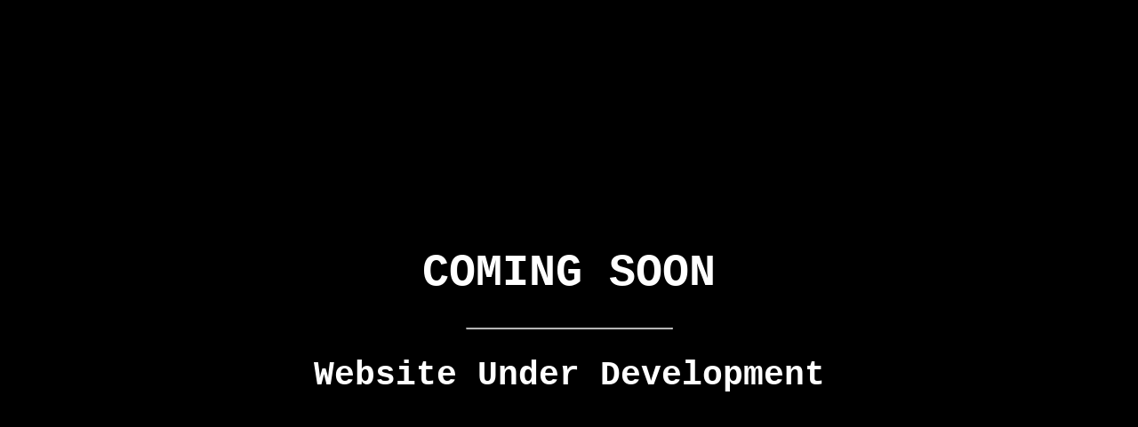

--- FILE ---
content_type: text/html
request_url: https://amitycbse.org/?k=3-620-1
body_size: 795
content:
<!DOCTYPE html>
<html>
<style>
body, html {
  height: 100%;
  margin: 0;
}

.bgimg {
  background:#000000;
  height: 100%;
  background-position: center;
  background-size: cover;
  position: relative;
  color: white;
  font-family: "Courier New", Courier, monospace;
  font-size: 25px;
}

.topleft {
  position: absolute;
  top: 0;
  left: 16px;
}

.bottomleft {
  position: absolute;
  bottom: 0;
  left: 16px;
}

.middle {
  position: absolute;
  top: 50%;
  left: 50%;
  transform: translate(-50%, -50%);
  text-align: center;
}

hr {
  margin: auto;
  width: 40%;
}
</style>
<body>

<div class="bgimg">

  <div class="middle">
    <h1>COMING SOON</h1>
    <hr>
    <h2>Website Under Development</h2>
  </div>

</div>

</body>
</html>